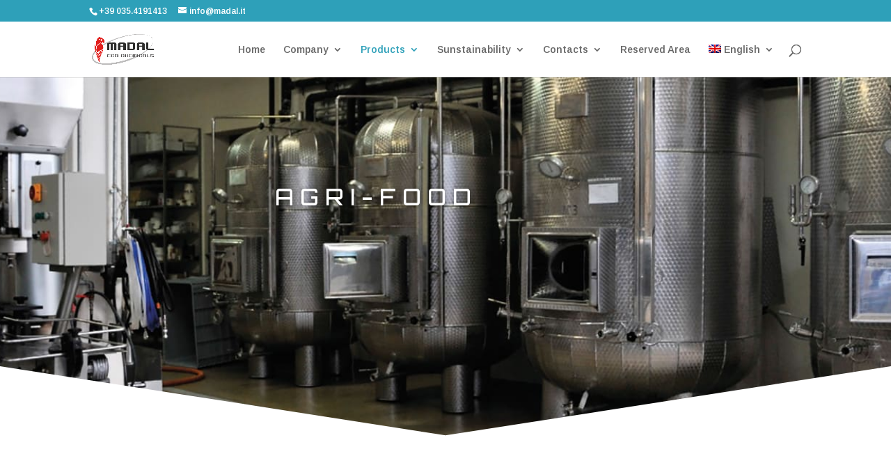

--- FILE ---
content_type: text/css
request_url: https://madal.it/wp-content/et-cache/5106/et-core-unified-deferred-5106.min.css?ver=1744987665
body_size: 1101
content:
div.et_pb_section.et_pb_section_4,div.et_pb_section.et_pb_section_3{background-image:linear-gradient(180deg,rgba(27,31,37,0.3) 0%,#1b1f25 100%),url(https://madal.it/wp-content/uploads/2020/12/Header-food.jpg)!important}.et_pb_section_3.et_pb_section{padding-top:250px;padding-bottom:30px}.et_pb_section_4.section_has_divider.et_pb_top_divider .et_pb_top_inside_divider,.et_pb_section_3.section_has_divider.et_pb_top_divider .et_pb_top_inside_divider{background-image:url([data-uri]);background-size:100% 100px;top:0;height:100px;z-index:1;transform:scale(1,1)}.et_pb_row_4,.et_pb_row_6:hover,.et_pb_row_6,.et_pb_row_4:hover{mix-blend-mode:overlay;backface-visibility:hidden;mix-blend-mode:overlay;backface-visibility:hidden}.et_pb_row_4.et_pb_row{padding-top:0px!important;padding-right:0px!important;padding-bottom:0px!important;padding-left:0px!important;margin-top:2px!important;margin-right:auto!important;margin-left:auto!important;padding-top:0;padding-right:0px;padding-bottom:0px;padding-left:0px}.et_pb_text_16,.et_pb_text_18{line-height:0.5em;font-family:'Teko',Helvetica,Arial,Lucida,sans-serif;font-weight:500;text-transform:uppercase;font-size:330px;line-height:0.5em;filter:blur(4px);backface-visibility:hidden;min-height:193px;padding-top:0px!important;margin-top:-8px!important;margin-bottom:-60px!important}body.iphone .et_pb_text_19,body.iphone .et_pb_text_18,body.iphone .et_pb_text_17,body.iphone .et_pb_text_16{font-variant-ligatures:no-common-ligatures}.et_pb_row_7.et_pb_row,.et_pb_row_5.et_pb_row{padding-top:0px!important;padding-right:0px!important;padding-bottom:0px!important;padding-left:0px!important;padding-top:0;padding-right:0px;padding-bottom:0px;padding-left:0px}.et_pb_text_17 h1,.et_pb_text_19 h1{line-height:0.7em}.et_pb_text_17 h2,.et_pb_text_19 h2{font-family:'Teko',Helvetica,Arial,Lucida,sans-serif;font-weight:500;text-transform:uppercase;font-size:9vw;color:#ffffff!important;line-height:1.2em}.et_pb_text_17{min-height:56px;padding-top:0px!important;padding-bottom:25px!important;margin-top:-7px!important;margin-bottom:-28px!important}.et_pb_section_4.et_pb_section{padding-top:250px;padding-bottom:10px}.et_pb_row_6.et_pb_row{padding-top:0px!important;padding-right:0px!important;padding-bottom:0px!important;padding-left:0px!important;margin-top:0px!important;margin-right:0px!important;margin-left:0px!important;padding-top:0;padding-right:0px;padding-bottom:0px;padding-left:0px}.et_pb_text_19{padding-top:30px!important;padding-bottom:30px!important;margin-top:0px!important;margin-bottom:0px!important}@media only screen and (min-width:981px){.et_pb_row_5,body #page-container .et-db #et-boc .et-l .et_pb_row_5.et_pb_row,body.et_pb_pagebuilder_layout.single #page-container #et-boc .et-l .et_pb_row_5.et_pb_row,body.et_pb_pagebuilder_layout.single.et_full_width_page #page-container #et-boc .et-l .et_pb_row_5.et_pb_row,.et_pb_row_7,body #page-container .et-db #et-boc .et-l .et_pb_row_7.et_pb_row,body.et_pb_pagebuilder_layout.single #page-container #et-boc .et-l .et_pb_row_7.et_pb_row,body.et_pb_pagebuilder_layout.single.et_full_width_page #page-container #et-boc .et-l .et_pb_row_7.et_pb_row{width:89%;max-width:89%}.et_pb_section_4{display:none!important}}@media only screen and (max-width:980px){.et_pb_text_16,.et_pb_text_18{font-size:300px}.et_pb_row_5,body #page-container .et-db #et-boc .et-l .et_pb_row_5.et_pb_row,body.et_pb_pagebuilder_layout.single #page-container #et-boc .et-l .et_pb_row_5.et_pb_row,body.et_pb_pagebuilder_layout.single.et_full_width_page #page-container #et-boc .et-l .et_pb_row_5.et_pb_row,.et_pb_row_7,body #page-container .et-db #et-boc .et-l .et_pb_row_7.et_pb_row,body.et_pb_pagebuilder_layout.single #page-container #et-boc .et-l .et_pb_row_7.et_pb_row,body.et_pb_pagebuilder_layout.single.et_full_width_page #page-container #et-boc .et-l .et_pb_row_7.et_pb_row{width:80%;max-width:80%}}@media only screen and (min-width:768px) and (max-width:980px){.et_pb_section_4{display:none!important}}@media only screen and (max-width:767px){.et_pb_section_3{display:none!important}.et_pb_section_3.section_has_divider.et_pb_top_divider .et_pb_top_inside_divider,.et_pb_section_4.section_has_divider.et_pb_top_divider .et_pb_top_inside_divider{background-image:url([data-uri]);background-size:100% 50px;top:0;height:50px;z-index:1;transform:scale(1,1)}.et_pb_text_16{font-size:230px}.et_pb_text_17 h1,.et_pb_text_19 h1{line-height:1.2em}.et_pb_text_18{font-size:150px;margin-top:0px!important;margin-bottom:0px!important}}